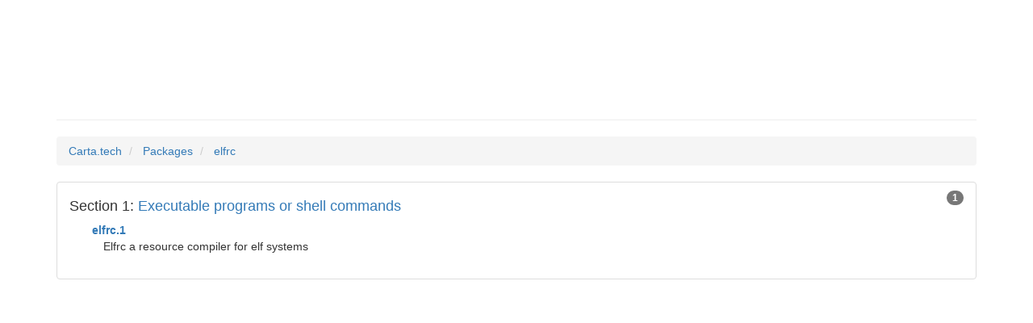

--- FILE ---
content_type: text/html; charset=utf-8
request_url: https://carta.tech/packages/elfrc/
body_size: 1444
content:
<!DOCTYPE html>
<html lang="en">
<head>
  <link href="https://fonts.googleapis.com/css?family=Fira+Mono:400,700&effect=destruction%7Cshadow-multiple" rel="stylesheet" type="text/css">
  <meta charset="utf-8">
  <meta http-equiv="X-UA-Compatible" content="IE=edge">
  <meta name="viewport" content="width=device-width, initial-scale=1">
  <title>Man Pages in elfrc</title>
  <link href="/css/bootstrap.min.css" rel="stylesheet">
  <link href="/css/manpage.css" rel="stylesheet">
  <link rel="apple-touch-icon" sizes="57x57" href="/icons/apple-icon-57x57.png">
  <link rel="apple-touch-icon" sizes="60x60" href="/icons/apple-icon-60x60.png">
  <link rel="apple-touch-icon" sizes="72x72" href="/icons/apple-icon-72x72.png">
  <link rel="apple-touch-icon" sizes="76x76" href="/icons/apple-icon-76x76.png">
  <link rel="apple-touch-icon" sizes="114x114" href="/icons/apple-icon-114x114.png">
  <link rel="apple-touch-icon" sizes="120x120" href="/icons/apple-icon-120x120.png">
  <link rel="apple-touch-icon" sizes="144x144" href="/icons/apple-icon-144x144.png">
  <link rel="apple-touch-icon" sizes="152x152" href="/icons/apple-icon-152x152.png">
  <link rel="apple-touch-icon" sizes="180x180" href="/icons/apple-icon-180x180.png">
  <link rel="icon" type="image/png" sizes="192x192" href="/icons/android-icon-192x192.png">
  <link rel="icon" type="image/png" sizes="32x32" href="/icons/favicon-32x32.png">
  <link rel="icon" type="image/png" sizes="96x96" href="/icons/favicon-96x96.png">
  <link rel="icon" type="image/png" sizes="16x16" href="/icons/favicon-16x16.png">
  <link rel="manifest" href="/icons/manifest.json">
  <meta name="msapplication-TileColor" content="#ffffff">
  <meta name="msapplication-TileImage" content="/icons/ms-icon-144x144.png">
  <meta name="theme-color" content="#ffffff">
  <meta name="description" content="Man Pages in elfrc">
</head>
<body>
  <div class="container final">
          <div class="page-header">
      <h1 class="font-effect-destruction"><small>Man Pages in</small> elfrc</h1>
      </div>

    <ol class="breadcrumb" itemscope itemtype="http://schema.org/BreadcrumbList">
  <li itemprop="itemListElement" itemscope itemtype="http://schema.org/ListItem">
    <a itemscope itemtype="http://schema.org/Thing" itemprop="item" href="/">
      <span itemprop="name">Carta.tech</span>
    </a>
    <meta itemprop="position" content="1" />
  </li>
  <li itemprop="itemListElement" itemscope itemtype="http://schema.org/ListItem">
    <a itemscope itemtype="http://schema.org/Thing" itemprop="item" href="/packages/">
      <span itemprop="name">Packages</span>
    </a>
    <meta itemprop="position" content="2" />
  </li>
  <li itemprop="itemListElement" itemscope itemtype="http://schema.org/ListItem">
    <a itemscope itemtype="http://schema.org/Thing" itemprop="item" href="/packages/elfrc/">
      <span itemprop="name">elfrc</span>
    </a>
    <meta itemprop="position" content="3" />
  </li>
</ol>
    <ul class="list-group">
<li class="list-group-item">
<span class="badge">1</span>
<h4>Section 1: <a href="https://www.carta.tech/man-pages/man1/">Executable programs or shell commands</a></h4>

<dl class="dl-vertical">
 <dt><a href="/man-pages/man1/elfrc.1.html"><strong>elfrc.1</strong></a></dt>

 <dd>Elfrc  a resource compiler for elf systems</dd>

</dl>

</li>

</ul>
  </div>
  <!-- jQuery (necessary for Bootstrap's JavaScript plugins) -->
  <script src="https://ajax.googleapis.com/ajax/libs/jquery/1.11.2/jquery.min.js" type="22956f10a90493283f2ad519-text/javascript"></script>
  <!-- Include all compiled plugins (below), or include individual files as needed -->
  <script src="/js/bootstrap.min.js" type="22956f10a90493283f2ad519-text/javascript"></script>
  <script type="22956f10a90493283f2ad519-text/javascript">
    (function(i,s,o,g,r,a,m){i['GoogleAnalyticsObject']=r;i[r]=i[r]||function(){
      (i[r].q=i[r].q||[]).push(arguments)},i[r].l=1*new Date();a=s.createElement(o),
      m=s.getElementsByTagName(o)[0];a.async=1;a.src=g;m.parentNode.insertBefore(a,m)
    })(window,document,'script','//www.google-analytics.com/analytics.js','ga');

    ga('create', 'UA-60781387-1', 'auto');
    ga('send', 'pageview');

  </script>
<script src="/cdn-cgi/scripts/7d0fa10a/cloudflare-static/rocket-loader.min.js" data-cf-settings="22956f10a90493283f2ad519-|49" defer></script><script defer src="https://static.cloudflareinsights.com/beacon.min.js/vcd15cbe7772f49c399c6a5babf22c1241717689176015" integrity="sha512-ZpsOmlRQV6y907TI0dKBHq9Md29nnaEIPlkf84rnaERnq6zvWvPUqr2ft8M1aS28oN72PdrCzSjY4U6VaAw1EQ==" data-cf-beacon='{"version":"2024.11.0","token":"584c04736b6e4b199e4461107675ec90","r":1,"server_timing":{"name":{"cfCacheStatus":true,"cfEdge":true,"cfExtPri":true,"cfL4":true,"cfOrigin":true,"cfSpeedBrain":true},"location_startswith":null}}' crossorigin="anonymous"></script>
</body>
</html>


--- FILE ---
content_type: text/css; charset=utf-8
request_url: https://carta.tech/css/manpage.css
body_size: -21
content:
    h1 {
    	font-family: 'Fira Mono', monospace;
    }
    section {
    	font-family: 'Fira Mono', monospace;
    	margin-top: 40px;
    }

    @media (min-width: 768px) {
      #sidebar.affix {
        position: fixed;
        top:70px;
        width:228px;
      }
      #sidebar.affix-top {
        position:static;
        width:228px;
        margin-top: 40px;
      }
    }

    h1 {
    	margin-top: 50px;
    }
    body {
    	padding-top: 40px;
    }

    .final {
      margin-bottom: 100px;
    }

    dl.dl-vertical>dt {
      margin-left: 2em;
    }

    dl.dl-vertical>dd {
      margin-left: 3em;
    }

    div.sectioncontent>dl.dl-horizontal {
      margin-left: -6em;
    }

    dd>dl.dl-horizontal {
      margin-left: -6em;
    }

    pre {
      margin-top: 10px;
      margin-bottom: 10px;
      padding-left: 2em;
      padding-right: 2em;
      margin-left: 2em;
      margin-right: 2em;
    }

    .sections h3 {
      font-size: 1.4em;
      font-family: 'Fira Mono';
    }

    div.inner {
      padding-left: 5em;
      margin-bottom: 5px;
      margin-top: 5px;
    }

    p.inner {
      padding-left: 1em;
      margin-bottom: 5px;
      margin-top: 5px;
    }

    p.spacer {
      margin-bottom: 10px;
      margin-top: 10px;
    }
  
    dl.inner {
      padding-left: 2em;
      margin-bottom: 5px;
      margin-top: 5px;
    }

    li.ss {
      font-size: .8em;
      padding-left: 20px;
    }

    li.ss>a {
      padding-top: 4px;
      padding-bottom: 4px;
    }

    em {
      font-weight: normal;
      text-decoration: underline;
    }